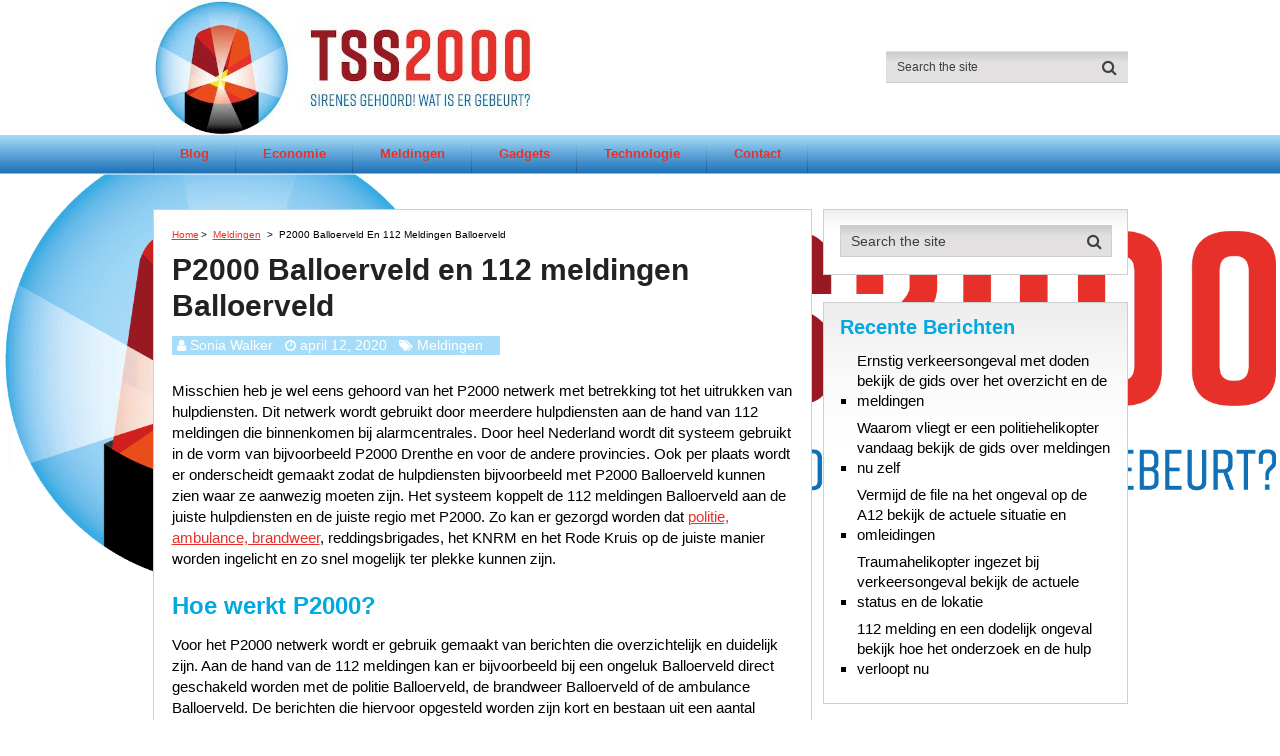

--- FILE ---
content_type: text/html; charset=UTF-8
request_url: https://tss2000.nl/p2000-balloerveld-en-112-meldingen-balloerveld/
body_size: 11560
content:
<!DOCTYPE html>
<html class="no-js" lang="nl-NL">
<head>
	<meta charset="UTF-8">
	<!-- Always force latest IE rendering engine (even in intranet) & Chrome Frame -->
	<!--[if IE ]>
	<meta http-equiv="X-UA-Compatible" content="IE=edge,chrome=1">
	<![endif]-->
	<link rel="profile" href="https://gmpg.org/xfn/11" />
	
                    <link rel="icon" href="https://tss2000.nl/wp-content/uploads/2020/06/TSS2000.jpg" type="image/x-icon" />
        
        
                    <!--iOS/android/handheld specific -->
            <link rel="apple-touch-icon-precomposed" href="https://tss2000.nl/wp-content/uploads/2020/06/TSS2000.jpg" />
        
                    <meta name="viewport" content="width=device-width, initial-scale=1">
            <meta name="apple-mobile-web-app-capable" content="yes">
            <meta name="apple-mobile-web-app-status-bar-style" content="black">
        
        	<link rel="pingback" href="https://tss2000.nl/xmlrpc.php" />
	<meta name='robots' content='index, follow, max-image-preview:large, max-snippet:-1, max-video-preview:-1' />
<script type="8ec772bc300905b471866e26-text/javascript">document.documentElement.className = document.documentElement.className.replace( /\bno-js\b/,'js' );</script>
	<!-- This site is optimized with the Yoast SEO plugin v26.8 - https://yoast.com/product/yoast-seo-wordpress/ -->
	<link media="all" href="https://tss2000.nl/wp-content/cache/autoptimize/css/autoptimize_05ee88c42f5c807dfe8d780e7702a722.css" rel="stylesheet"><title>P2000 Balloerveld en 112 meldingen Balloerveld</title>
	<meta name="description" content="Sirenes in de buurt? Wat is er gebeurt? P2000 Balloerveld vertelt je meer. Vind hier de 112 meldingen Balloerveld. Zowel politie, ambulance als brandweer en KNRM" />
	<link rel="canonical" href="https://tss2000.nl/p2000-balloerveld-en-112-meldingen-balloerveld/" />
	<meta property="og:locale" content="nl_NL" />
	<meta property="og:type" content="article" />
	<meta property="og:title" content="P2000 Balloerveld en 112 meldingen Balloerveld" />
	<meta property="og:description" content="Sirenes in de buurt? Wat is er gebeurt? P2000 Balloerveld vertelt je meer. Vind hier de 112 meldingen Balloerveld." />
	<meta property="og:url" content="https://tss2000.nl/p2000-balloerveld-en-112-meldingen-balloerveld/" />
	<meta property="og:site_name" content="tss2000.nl" />
	<meta property="article:published_time" content="2020-04-12T11:45:05+00:00" />
	<meta property="article:modified_time" content="2025-09-11T06:43:51+00:00" />
	<meta property="og:image" content="https://tss2000.nl/wp-content/uploads/2020/06/auto-ongeluk.jpg" />
	<meta name="author" content="Sonia Walker" />
	<meta name="twitter:card" content="summary_large_image" />
	<meta name="twitter:title" content="P2000 Balloerveld en 112 meldingen Balloerveld" />
	<meta name="twitter:description" content="Sirenes in de buurt? Wat is er gebeurt? P2000 Balloerveld vertelt je meer. Vind hier de 112 meldingen Balloerveld." />
	<meta name="twitter:image" content="https://tss2000.nl/wp-content/uploads/2020/06/auto-ongeluk.jpg" />
	<meta name="twitter:label1" content="Geschreven door" />
	<meta name="twitter:data1" content="Sonia Walker" />
	<meta name="twitter:label2" content="Geschatte leestijd" />
	<meta name="twitter:data2" content="6 minuten" />
	<script type="application/ld+json" class="yoast-schema-graph">{"@context":"https://schema.org","@graph":[{"@type":"Article","@id":"https://tss2000.nl/p2000-balloerveld-en-112-meldingen-balloerveld/#article","isPartOf":{"@id":"https://tss2000.nl/p2000-balloerveld-en-112-meldingen-balloerveld/"},"author":{"name":"Sonia Walker","@id":"https://tss2000.nl/#/schema/person/dff4d8b26a7438ddf985d2db4b956ec3"},"headline":"P2000 Balloerveld en 112 meldingen Balloerveld","datePublished":"2020-04-12T11:45:05+00:00","dateModified":"2025-09-11T06:43:51+00:00","mainEntityOfPage":{"@id":"https://tss2000.nl/p2000-balloerveld-en-112-meldingen-balloerveld/"},"wordCount":999,"image":{"@id":"https://tss2000.nl/p2000-balloerveld-en-112-meldingen-balloerveld/#primaryimage"},"thumbnailUrl":"https://tss2000.nl/wp-content/uploads/2020/06/P2000-s-Gravenmoer-en-112-meldingen-s-Gravenmoer.jpg","keywords":["112 meldingen","Ambulance","Brandweer","Ongeluk","P2000","Politie"],"articleSection":["Meldingen"],"inLanguage":"nl-NL"},{"@type":"WebPage","@id":"https://tss2000.nl/p2000-balloerveld-en-112-meldingen-balloerveld/","url":"https://tss2000.nl/p2000-balloerveld-en-112-meldingen-balloerveld/","name":"P2000 Balloerveld en 112 meldingen Balloerveld","isPartOf":{"@id":"https://tss2000.nl/#website"},"primaryImageOfPage":{"@id":"https://tss2000.nl/p2000-balloerveld-en-112-meldingen-balloerveld/#primaryimage"},"image":{"@id":"https://tss2000.nl/p2000-balloerveld-en-112-meldingen-balloerveld/#primaryimage"},"thumbnailUrl":"https://tss2000.nl/wp-content/uploads/2020/06/P2000-s-Gravenmoer-en-112-meldingen-s-Gravenmoer.jpg","datePublished":"2020-04-12T11:45:05+00:00","dateModified":"2025-09-11T06:43:51+00:00","author":{"@id":"https://tss2000.nl/#/schema/person/dff4d8b26a7438ddf985d2db4b956ec3"},"description":"Sirenes in de buurt? Wat is er gebeurt? P2000 Balloerveld vertelt je meer. Vind hier de 112 meldingen Balloerveld. Zowel politie, ambulance als brandweer en KNRM","breadcrumb":{"@id":"https://tss2000.nl/p2000-balloerveld-en-112-meldingen-balloerveld/#breadcrumb"},"inLanguage":"nl-NL","potentialAction":[{"@type":"ReadAction","target":["https://tss2000.nl/p2000-balloerveld-en-112-meldingen-balloerveld/"]}]},{"@type":"ImageObject","inLanguage":"nl-NL","@id":"https://tss2000.nl/p2000-balloerveld-en-112-meldingen-balloerveld/#primaryimage","url":"https://tss2000.nl/wp-content/uploads/2020/06/P2000-s-Gravenmoer-en-112-meldingen-s-Gravenmoer.jpg","contentUrl":"https://tss2000.nl/wp-content/uploads/2020/06/P2000-s-Gravenmoer-en-112-meldingen-s-Gravenmoer.jpg","width":640,"height":400,"caption":"P2000  Drieborg en 112 meldingen  Drieborg"},{"@type":"BreadcrumbList","@id":"https://tss2000.nl/p2000-balloerveld-en-112-meldingen-balloerveld/#breadcrumb","itemListElement":[{"@type":"ListItem","position":1,"name":"Home","item":"https://tss2000.nl/"},{"@type":"ListItem","position":2,"name":"P2000 Balloerveld en 112 meldingen Balloerveld"}]},{"@type":"WebSite","@id":"https://tss2000.nl/#website","url":"https://tss2000.nl/","name":"tss2000.nl","description":"","potentialAction":[{"@type":"SearchAction","target":{"@type":"EntryPoint","urlTemplate":"https://tss2000.nl/?s={search_term_string}"},"query-input":{"@type":"PropertyValueSpecification","valueRequired":true,"valueName":"search_term_string"}}],"inLanguage":"nl-NL"},{"@type":"Person","@id":"https://tss2000.nl/#/schema/person/dff4d8b26a7438ddf985d2db4b956ec3","name":"Sonia Walker","image":{"@type":"ImageObject","inLanguage":"nl-NL","@id":"https://tss2000.nl/#/schema/person/image/","url":"https://tss2000.nl/wp-content/uploads/2019/10/Schermafbeelding-2019-10-02-om-18.14.15-96x96.jpg","contentUrl":"https://tss2000.nl/wp-content/uploads/2019/10/Schermafbeelding-2019-10-02-om-18.14.15-96x96.jpg","caption":"Sonia Walker"},"sameAs":["http://tss2000.nl"],"url":"https://tss2000.nl/author/editor/"}]}</script>
	<!-- / Yoast SEO plugin. -->


<link rel='dns-prefetch' href='//www.googletagmanager.com' />
<link href='https://fonts.gstatic.com' crossorigin='anonymous' rel='preconnect' />
<link rel="alternate" type="application/rss+xml" title="tss2000.nl &raquo; feed" href="https://tss2000.nl/feed/" />
<link rel="alternate" type="application/rss+xml" title="tss2000.nl &raquo; reacties feed" href="https://tss2000.nl/comments/feed/" />
<link rel="alternate" title="oEmbed (JSON)" type="application/json+oembed" href="https://tss2000.nl/wp-json/oembed/1.0/embed?url=https%3A%2F%2Ftss2000.nl%2Fp2000-balloerveld-en-112-meldingen-balloerveld%2F" />
<link rel="alternate" title="oEmbed (XML)" type="text/xml+oembed" href="https://tss2000.nl/wp-json/oembed/1.0/embed?url=https%3A%2F%2Ftss2000.nl%2Fp2000-balloerveld-en-112-meldingen-balloerveld%2F&#038;format=xml" />






<style id='authority-stylesheet-inline-css' type='text/css'>

        #move-to-top, .tagcloud a, .latestPost-review-wrapper, .latestPost .review-type-circle.latestPost-review-wrapper, .latestPost .review-type-circle.wp-review-on-thumbnail, #wpmm-megamenu .review-total-only, .ball-pulse > div, .post-password-form input[type='submit'], #commentform input#submit, .contact-form input[type='submit'], .pace .pace-progress, .woocommerce a.button, .woocommerce-page a.button, .woocommerce button.button, .woocommerce-page button.button, .woocommerce input.button, .woocommerce-page input.button, .woocommerce #respond input#submit, .woocommerce-page #respond input#submit, .woocommerce #content input.button, .woocommerce-page #content input.button, .woocommerce .bypostauthor:after, #searchsubmit, .woocommerce nav.woocommerce-pagination ul li a:focus, .woocommerce-page nav.woocommerce-pagination ul li a:focus, .woocommerce #content nav.woocommerce-pagination ul li a:focus, .woocommerce-page #content nav.woocommerce-pagination ul li a:focus, .woocommerce a.button, .woocommerce-page a.button, .woocommerce button.button, .woocommerce-page button.button, .woocommerce input.button, .woocommerce-page input.button, .woocommerce #respond input#submit, .woocommerce-page #respond input#submit, .woocommerce #content input.button, .woocommerce-page #content input.button, .woocommerce-product-search input[type='submit'], .woocommerce-account .woocommerce-MyAccount-navigation li.is-active, .woocommerce-product-search button[type='submit'], .woocommerce .woocommerce-widget-layered-nav-dropdown__submit {background: #E6332A; color: #fff; }

        .woocommerce-product-search input[type='submit'], .post-password-form input[type='submit'], #commentform input#submit, .contact-form input[type='submit'], input[type='submit'] {border-color: #E6332A; }

        a, a:hover, .latestPost .title a:hover, .widget li a:hover, .comment-meta a, .fn a:hover, #primary-navigation .sub-menu a:hover, .page-numbers.current, .woocommerce nav.woocommerce-pagination ul li span, .woocommerce-page nav.woocommerce-pagination ul li span, .woocommerce #content nav.woocommerce-pagination ul li span, .woocommerce-page #content nav.woocommerce-pagination ul li span, .woocommerce nav.woocommerce-pagination ul li span.current, .woocommerce-page nav.woocommerce-pagination ul li span.current, .woocommerce #content nav.woocommerce-pagination ul li span.current, .woocommerce-page #content nav.woocommerce-pagination ul li span.current, .woocommerce nav.woocommerce-pagination ul li a:hover, .woocommerce-page nav.woocommerce-pagination ul li a:hover, .woocommerce #content nav.woocommerce-pagination ul li a:hover, .woocommerce-page #content nav.woocommerce-pagination ul li a:hover, .widget .wp-subscribe input.submit {color: #E6332A; }

        .upper-navigation, .post-info, .sidebar .mts_author_intro_widget .widget-title, .widget .wp-subscribe { background: #a7dcf8; }

        .sidebar .mts_author_intro_widget .mts-author-intro { border-bottom-color: #a7dcf8; }

        body {background-color:#ffffff;background-image:url(https://tss2000.nl/wp-content/uploads/2020/06/TSS2000-logo-high.png);background-repeat:no-repeat;background-attachment:fixed;background-position:center center;background-size:contain;}
        #header {background: #a7dcf8;background: -moz-linear-gradient(top, #ffffff 0%, #ffffff 100%);background: -webkit-gradient(linear, left top, left bottom, color-stop(0%,#ffffff), color-stop(100%,#ffffff));background: -webkit-linear-gradient(top, #ffffff 0%,#ffffff 100%);background: -o-linear-gradient(top, #ffffff 0%,#ffffff 100%);background: -ms-linear-gradient(top, #ffffff 0%,#ffffff 100%);background: linear-gradient(to bottom, #ffffff 0%,#ffffff 100%);filter: progid:DXImageTransform.Microsoft.gradient( startColorstr='#ffffff', endColorstr='#ffffff',GradientType=0 );}
        .navigation-wrap {background: #a7dcf8;background: -moz-linear-gradient(top, #a7dcf8 0%, #1d71b8 100%);background: -webkit-gradient(linear, left top, left bottom, color-stop(0%,#a7dcf8), color-stop(100%,#1d71b8));background: -webkit-linear-gradient(top, #a7dcf8 0%,#1d71b8 100%);background: -o-linear-gradient(top, #a7dcf8 0%,#1d71b8 100%);background: -ms-linear-gradient(top, #a7dcf8 0%,#1d71b8 100%);background: linear-gradient(to bottom, #a7dcf8 0%,#1d71b8 100%);filter: progid:DXImageTransform.Microsoft.gradient( startColorstr='#a7dcf8', endColorstr='#1d71b8',GradientType=0 );}
        #site-footer {background: #a7dcf8;background: -moz-linear-gradient(top, #a7dcf8 0%, #1d71b8 100%);background: -webkit-gradient(linear, left top, left bottom, color-stop(0%,#a7dcf8), color-stop(100%,#1d71b8));background: -webkit-linear-gradient(top, #a7dcf8 0%,#1d71b8 100%);background: -o-linear-gradient(top, #a7dcf8 0%,#1d71b8 100%);background: -ms-linear-gradient(top, #a7dcf8 0%,#1d71b8 100%);background: linear-gradient(to bottom, #a7dcf8 0%,#1d71b8 100%);filter: progid:DXImageTransform.Microsoft.gradient( startColorstr='#a7dcf8', endColorstr='#1d71b8',GradientType=0 );}
		
		.bypostauthor { background: #FAFAFA; }
		.bypostauthor:after { content: "Author"; position: absolute; right: -1px; bottom: -1px; padding: 1px 10px; background: #818181; color: #FFF; }
        .shareit-top { top: 282px; left: auto; margin: 0 0 0 -123px; width: 90px; position: fixed; padding: 5px; border: 0; } span.share-title { display: none } .shareit-top .share-item { margin-bottom: 2px } .shareit-top .modern-share-item { margin-bottom: 5px } .rtl .shareit-top { margin: 0 660px 0 }
        
        .lower-navigation .container{ height: 101px; }
		
		.logo-awards {
padding-top:5px;
}
			
/*# sourceURL=authority-stylesheet-inline-css */
</style>


<script type="8ec772bc300905b471866e26-text/javascript" src="https://tss2000.nl/wp-includes/js/jquery/jquery.min.js" id="jquery-core-js"></script>


<!-- Google tag (gtag.js) snippet toegevoegd door Site Kit -->
<!-- Google Analytics snippet toegevoegd door Site Kit -->
<script type="8ec772bc300905b471866e26-text/javascript" src="https://www.googletagmanager.com/gtag/js?id=GT-PJWK2ZN2" id="google_gtagjs-js" async></script>
<script type="8ec772bc300905b471866e26-text/javascript" id="google_gtagjs-js-after">
/* <![CDATA[ */
window.dataLayer = window.dataLayer || [];function gtag(){dataLayer.push(arguments);}
gtag("set","linker",{"domains":["tss2000.nl"]});
gtag("js", new Date());
gtag("set", "developer_id.dZTNiMT", true);
gtag("config", "GT-PJWK2ZN2");
 window._googlesitekit = window._googlesitekit || {}; window._googlesitekit.throttledEvents = []; window._googlesitekit.gtagEvent = (name, data) => { var key = JSON.stringify( { name, data } ); if ( !! window._googlesitekit.throttledEvents[ key ] ) { return; } window._googlesitekit.throttledEvents[ key ] = true; setTimeout( () => { delete window._googlesitekit.throttledEvents[ key ]; }, 5 ); gtag( "event", name, { ...data, event_source: "site-kit" } ); }; 
//# sourceURL=google_gtagjs-js-after
/* ]]> */
</script>
<link rel="https://api.w.org/" href="https://tss2000.nl/wp-json/" /><link rel="alternate" title="JSON" type="application/json" href="https://tss2000.nl/wp-json/wp/v2/posts/68475" /><link rel="EditURI" type="application/rsd+xml" title="RSD" href="https://tss2000.nl/xmlrpc.php?rsd" />
<meta name="generator" content="WordPress 6.9" />
<link rel='shortlink' href='https://tss2000.nl/?p=68475' />
<meta name="generator" content="Site Kit by Google 1.171.0" />

<script type="application/ld+json">
{
    "@context": "http://schema.org",
    "@type": "BlogPosting",
    "mainEntityOfPage": {
        "@type": "WebPage",
        "@id": "https://tss2000.nl/p2000-balloerveld-en-112-meldingen-balloerveld/"
    },
    "headline": "P2000 Balloerveld en 112 meldingen Balloerveld",
    "image": {
        "@type": "ImageObject",
        "url": "https://tss2000.nl/wp-content/uploads/2020/06/P2000-s-Gravenmoer-en-112-meldingen-s-Gravenmoer.jpg",
        "width": 640,
        "height": 400
    },
    "datePublished": "2020-04-12T11:45:05+0200",
    "dateModified": "2025-09-11T08:43:51+0200",
    "author": {
        "@type": "Person",
        "name": "Sonia Walker"
    },
    "publisher": {
        "@type": "Organization",
        "name": "tss2000.nl",
        "logo": {
            "@type": "ImageObject",
            "url": "https://tss2000.nl/wp-content/uploads/2020/06/tss2000-logo-380-135.jpg",
            "width": 380,
            "height": 135
        }
    },
    "description": "Sirenes in de buurt? Wat is er gebeurt? P2000 Balloerveld vertelt je meer. Vind hier de 112 meldingen Balloerveld. Zowel politie, ambulance als brandweer en KNRM"
}
</script>
		
		</head>
<body id="blog" class="wp-singular post-template-default single single-post postid-68475 single-format-standard wp-theme-mts_authority main">       
	<div class="main-container">
		<header id="site-header" role="banner" itemscope itemtype="http://schema.org/WPHeader">
		    <div id="header">
		   		
			    <div class="lower-navigation">
			    	<div class="container clearfix"> 
                        <div class="logo-wrap">
																																<h2 id="logo" class="image-logo" itemprop="headline">
										<a href="https://tss2000.nl"><noscript><img src="https://tss2000.nl/wp-content/uploads/2020/06/tss2000-logo-380-135.jpg" alt="tss2000.nl" width="380" height="135"></noscript><img class="lazyload" src='data:image/svg+xml,%3Csvg%20xmlns=%22http://www.w3.org/2000/svg%22%20viewBox=%220%200%20380%20135%22%3E%3C/svg%3E' data-src="https://tss2000.nl/wp-content/uploads/2020/06/tss2000-logo-380-135.jpg" alt="tss2000.nl" width="380" height="135"></a>
									</h2><!-- END #logo -->
																					</div>
		         
				        
			      									<div id="search-6" class="widget widget_search">
								<form method="get" id="searchform" class="search-form" action="https://tss2000.nl" _lpchecked="1">
	<fieldset>
		<input type="search" name="s" id="s" value="" placeholder="Search the site"  autocomplete="off" />
		<button id="search-image" class="sbutton" type="submit" value=""><i class="fa fa-search"></i></button>
	</fieldset>
</form>						    </div><!-- END #search-6 -->
								        	</div>
		    	</div> 
		    </div>	

		    			<div class="clear" id="catcher"></div>
			   	<div class="navigation-wrap sticky-navigation">
			        	<div class="container clearfix"> 
	       							<div id="primary-navigation" role="navigation" itemscope itemtype="http://schema.org/SiteNavigationElement">
						<a href="#" id="pull" class="toggle-mobile-menu">Menu</a>
													<nav class="navigation clearfix">
																	<ul id="menu-menu-1" class="menu clearfix"><li id="menu-item-25" class="menu-item menu-item-type-taxonomy menu-item-object-category menu-item-25"><a href="https://tss2000.nl/blog/">Blog</a></li>
<li id="menu-item-26" class="menu-item menu-item-type-taxonomy menu-item-object-category menu-item-26"><a href="https://tss2000.nl/economie/">Economie</a></li>
<li id="menu-item-28" class="menu-item menu-item-type-taxonomy menu-item-object-category current-post-ancestor current-menu-parent current-post-parent menu-item-28"><a href="https://tss2000.nl/meldingen/">Meldingen</a></li>
<li id="menu-item-29" class="menu-item menu-item-type-taxonomy menu-item-object-category menu-item-29"><a href="https://tss2000.nl/gadgets/">Gadgets</a></li>
<li id="menu-item-32" class="menu-item menu-item-type-taxonomy menu-item-object-category menu-item-32"><a href="https://tss2000.nl/technologie/">Technologie</a></li>
<li id="menu-item-33" class="menu-item menu-item-type-post_type menu-item-object-page menu-item-33"><a href="https://tss2000.nl/contact/">Contact</a></li>
</ul>															</nav>
							<nav class="navigation mobile-only clearfix mobile-menu-wrapper">
								<ul id="menu-menu-2" class="menu clearfix"><li class="menu-item menu-item-type-taxonomy menu-item-object-category menu-item-25"><a href="https://tss2000.nl/blog/">Blog</a></li>
<li class="menu-item menu-item-type-taxonomy menu-item-object-category menu-item-26"><a href="https://tss2000.nl/economie/">Economie</a></li>
<li class="menu-item menu-item-type-taxonomy menu-item-object-category current-post-ancestor current-menu-parent current-post-parent menu-item-28"><a href="https://tss2000.nl/meldingen/">Meldingen</a></li>
<li class="menu-item menu-item-type-taxonomy menu-item-object-category menu-item-29"><a href="https://tss2000.nl/gadgets/">Gadgets</a></li>
<li class="menu-item menu-item-type-taxonomy menu-item-object-category menu-item-32"><a href="https://tss2000.nl/technologie/">Technologie</a></li>
<li class="menu-item menu-item-type-post_type menu-item-object-page menu-item-33"><a href="https://tss2000.nl/contact/">Contact</a></li>
</ul>							</nav>
											</div>
				    		</div>
	    </div>
		</header>
		<div id="page" class="single">

		
	<article class="article">
		<div id="content_box" >
							<div id="post-68475" class="g post post-68475 type-post status-publish format-standard has-post-thumbnail hentry category-meldingen tag-112-meldingen tag-ambulance tag-brandweer tag-ongeluk tag-p2000 tag-politie has_thumb">
					<div class="breadcrumb" itemscope itemtype="https://schema.org/BreadcrumbList"><div itemprop="itemListElement" itemscope
	      itemtype="https://schema.org/ListItem" class="root"><a href="https://tss2000.nl" itemprop="item"><span itemprop="name">Home</span><meta itemprop="position" content="1" /></a></div><div> > </div><div itemprop="itemListElement" itemscope
				      itemtype="https://schema.org/ListItem"><a href="https://tss2000.nl/meldingen/" itemprop="item"><span itemprop="name">Meldingen</span><meta itemprop="position" content="2" /></a></div><div> > </div><div itemprop="itemListElement" itemscope itemtype="https://schema.org/ListItem"><span itemprop="name">P2000 Balloerveld en 112 meldingen Balloerveld</span><meta itemprop="position" content="3" /></div></div>								<div class="single_post">
									<header>
										<h1 class="title single-title entry-title">P2000 Balloerveld en 112 meldingen Balloerveld</h1>
													<div class="post-info">
                                <span class="theauthor"><i class="fa fa-user"></i> <span><a href="https://tss2000.nl/author/editor/" title="Berichten van Sonia Walker" rel="author">Sonia Walker</a></span></span>
                            <span class="thetime date updated"><i class="fa fa-clock-o"></i> <span>april 12, 2020</span></span>
                            <span class="thecategory"><i class="fa fa-tags"></i> <a href="https://tss2000.nl/meldingen/" title="View all posts in Meldingen">Meldingen</a></span>
            			</div>
											</header><!--.headline_area-->
									<div class="post-single-content box mark-links entry-content">
										<div id="catchersocial" class="clear"></div><div id="catchersocial2" class="clear"></div>
										<div class="thecontent">
											<p>Misschien heb je wel eens gehoord van het P2000 netwerk met betrekking tot het uitrukken van hulpdiensten. Dit netwerk wordt gebruikt door meerdere hulpdiensten aan de hand van 112 meldingen die binnenkomen bij alarmcentrales. Door heel Nederland wordt dit systeem gebruikt in de vorm van bijvoorbeeld P2000 Drenthe en voor de andere provincies. Ook per plaats wordt er onderscheidt gemaakt zodat de hulpdiensten bijvoorbeeld met P2000 Balloerveld kunnen zien waar ze aanwezig moeten zijn. Het systeem koppelt de 112 meldingen Balloerveld aan de juiste hulpdiensten en de juiste regio met P2000. Zo kan er gezorgd worden dat <a href="https://tss2000.nl/meldingen/">politie, ambulance, brandweer</a>, reddingsbrigades, het KNRM en het Rode Kruis op de juiste manier worden ingelicht en zo snel mogelijk ter plekke kunnen zijn.</p>
<h2><strong>Hoe werkt P2000?</strong></h2>
<p>Voor het P2000 netwerk wordt er gebruik gemaakt van berichten die overzichtelijk en duidelijk zijn. Aan de hand van de 112 meldingen kan er bijvoorbeeld bij een ongeluk Balloerveld direct geschakeld worden met de politie Balloerveld, de brandweer Balloerveld of de ambulance Balloerveld. De berichten die hiervoor opgesteld worden zijn kort en bestaan uit een aantal onderdelen. Hierin wordt vermeld om wat voor soort incident het gaat, de locatie die zo exact mogelijk wordt doorgegeven, hoeveel prioriteit het incident heeft, welke eenheden er zijn opgeroepen en de opschaling. Aan de hand van deze informatie kunnen hulpdiensten direct zien welke stappen zij moeten <a href="https://tss2000.nl/economie/">ondernemen</a>.</p>
<h2><strong>P2000 Balloerveld en 112 meldingen Balloerveld</strong></h2>
<p><a href="https://tss2000.nl/afkorting-termen-p2000-112-meldingen/">Uitleg over de afkortingen en termen.</a><br />
<div class="wp-rss-template-container" data-wpra-template="default" data-template-ctx="eyJmZWVkcyI6IkJhbGxvZXJ2ZWxkIiwiaXRlbXMiOnt9fQ==">
    <div class="wp-rss-aggregator wpra-list-template  " data-page="1">
    
    
<ul class="wpra-item-list rss-aggregator wpra-item-list--bullets wpra-item-list--default"
    start="1">
                    <p>No feed items found.</p>
    </ul>

        
</div>

</div>
<br />
<a href="https://tss2000.nl/afkorting-termen-p2000-112-meldingen/">Uitleg over de afkortingen en termen.</a></p>
<h3><strong>Prioriteit</strong></h3>
<p>Het onderdeel prioriteit is opgedeeld in drie verschillende soorten. Prio 1 betekent dat de hulpdiensten met spoed en onder begeleiding van zwaailichten en sirenes moeten uitrukken, Prio 2 houdt in dat de hulpdiensten met gepaste spoed zonder sirene en zwaailichten moeten uitrukken en bij Prio 3 is er geen spoed. Deze prioriteiten worden per hulpdienst vaak ook nog specifiek omschreven. Komen er 112 meldingen binnen voor de <a href="https://tss2000.nl/tag/ambulance/">ambulancediensten</a>, dan moet het voertuig binnen 15 minuten op de plaats van het incident zijn bij een Prio 1 melding. Het gaat dan vaak om levensbedreigende situaties.</p>
<p>Bij Prio 2 wordt de ambulance meestal opgeroepen voor iemand die met spoed in het ziekenhuis moet worden opgenomen zonder dat het levensbedreigend is. Bij 112 meldingen die in het P2000 systeem aangemeld worden voor de brandweer geldt ook dat Prio 1 wordt gebruikt bij zeer bedreigende situaties. Bij 112 meldingen in het P2000 systeem kan er door de brandweer ook gebruik worden gemaakt van afkortingen zoals: BR bij brand, HV voor hulpverlening, VKO voor verkeersongeval, WO voor een waterongeval of DV voor dienstverlening.</p>
<h2><strong>112 meldingen Balloerveld</strong></h2>
<p>In het geval van een noodsituatie dien je altijd het alarmnummer 112 te bellen. Je wordt dan doorverbonden met een alarmcentrale en kunt melding doen van het betreffende incident. Aan de hand van de informatie die jij geeft en de locatie waar je bent kan er door de alarmcentrale een melding gemaakt worden en kunnen de hulpdiensten worden ingeschakeld. Voor jouw provincie kunnen dan de politie Drenthe, de brandweer Drenthe en de ambulance Drenthe worden opgeroepen wanneer je bijvoorbeeld melding maakt van een ongeluk Drenthe. Dit wordt specifiek in het P2000 Balloerveld geplaatst waarin ook alle andere 112 meldingen Balloerveld terug te vinden zijn. Deze meldingen worden dan doorgegeven aan de hulpdiensten waarna de politie Balloerveld, de brandweer Balloerveld of de ambulance Balloerveld een P2000 Drenthe melding krijgen over het <a href="https://tss2000.nl/tag/ongeluk/">specifieke ongeluk</a> Balloerveld</p>
<p><img decoding="async"  src="data:image/gif,GIF89a%01%00%01%00%80%00%00%00%00%00%FF%FF%FF%21%F9%04%01%00%00%00%00%2C%00%00%00%00%01%00%01%00%00%02%01D%00%3B" data-layzr="https://tss2000.nl/wp-content/uploads/2020/05/112.jpg" alt="P2000 Balloerveld en 112 meldingen Balloerveld" /></p>
<h2><strong>Wat gebeurt er na de melding</strong></h2>
<p>Nadat je een melding gemaakt hebt, kunnen de betreffende hulpdiensten uitrukken. Aan de hand van de informatie die jij hebt gegeven wordt er een P2000 opgesteld met de eerdergenoemde onderdelen zoals het soort incident, de locatie, de prioriteit, de gealarmeerde eenheden en de opschaling. Aan de hand van dit beknopte bericht kan bijvoorbeeld de politie Drenthe zien dat ze te maken hebben met een Prio 1 melding en dat ze met <a href="https://tss2000.nl/tag/politie/">zwaailichten en sirenes</a> naar de betreffende locatie moeten. Aan de hand van de informatie in de melding kan er ook worden gezien dat bijvoorbeeld andere diensten zoals de brandweer Drenthe en de ambulance Drenthe naar het ongeluk Drenthe toegezonden zijn.</p>
<h2><strong>Online inzage</strong></h2>
<p>Het systeem dat gebruikt wordt voor het verspreiden van de 112 meldingen is niet versleuteld. Dat betekent dat de meldingen die in het P2000 aangemaakt worden en naar de hulpdiensten worden doorgezonden, door iedereen te bekijken zijn. Online kun je bijvoorbeeld alle 112 meldingen zien waarbij hulpdiensten ingeschakeld worden. Dit kan op landelijk niveau, per provincie of regio en ook per plaats. Hierdoor is het bijvoorbeeld ook voor journalisten mogelijk om snel ter plekke te zijn. Aan de hand van deze websites kun je dus ook de P2000 Balloerveld en bijbehorende 112 <a href="https://tss2000.nl/meldingen/">meldingen</a> Balloerveld bekijken als er iets in jouw omgeving gebeurd is. Je ziet dan ook of de politie Balloerveld, de brandweer Balloerveld en de ambulance Balloerveld zijn opgeroepen voor een specifiek ongeluk Balloerveld en wat de aanleiding voor de melding is die hieraan gekoppeld is.</p>
<h2>FAQs</h2>
<h3 data-start="557" data-end="606">Hoe werkt het P2000-systeem in Balloerveld?</h3>
<p data-start="138" data-end="669">Wanneer iemand 112 belt, wordt de melding door de alarmcentrale direct verwerkt tot een P2000-bericht. Dit bericht bevat essentiële informatie, zoals de exacte locatie, het type incident, de prioriteit en welke hulpdiensten moeten uitrukken. Vervolgens worden deze berichten in real time doorgestuurd naar de juiste hulpdiensten in Balloerveld en omgeving. Ook in andere regio’s, zoals bij <a href="https://voedingsmiddelen.tinyblogging.com/112-meldingen-sittard-altijd-op-de-hoogte-van-hulpdiensten-in-jouw-regio-80145925" target="_blank" rel="noopener">112 meldingen Sittard</a>, verloopt dit proces op dezelfde manier, zodat brandweer, politie en ambulance snel en efficiënt kunnen reageren.</p>
<h3 data-start="918" data-end="976">Welke prioriteiten zijn er binnen P2000 Balloerveld?</h3>
<p data-start="977" data-end="1011">Er zijn drie prioriteitsniveaus:</p>
<ul data-start="1012" data-end="1252">
<li data-start="1012" data-end="1097">
<p data-start="1014" data-end="1097"><strong data-start="1014" data-end="1024">Prio 1</strong>: Met spoed, met sirenes en zwaailichten (levensbedreigende situaties).</p>
</li>
<li data-start="1098" data-end="1164">
<p data-start="1100" data-end="1164"><strong data-start="1100" data-end="1110">Prio 2</strong>: Met gepaste spoed, zonder sirenes of zwaailichten.</p>
</li>
<li data-start="1165" data-end="1252">
<p data-start="1167" data-end="1252"><strong data-start="1167" data-end="1177">Prio 3</strong>: Geen spoed, vaak bij minder dringende meldingen of administratieve inzet.</p>
</li>
</ul>
<h3 data-start="1254" data-end="1307">Kun je 112 meldingen Balloerveld live bekijken?</h3>
<p data-start="1308" data-end="1506">Ja, de meldingen in het P2000-systeem zijn openbaar. Iedereen kan online de actuele 112 meldingen Balloerveld volgen, inclusief welke hulpdiensten zijn opgeroepen en wat de aard van het incident is.</p>
<h3 data-start="1508" data-end="1561">Welke hulpdiensten gebruiken P2000 Balloerveld?</h3>
<p data-start="1562" data-end="1770">Het P2000-systeem wordt gebruikt door de politie, brandweer, ambulance, reddingsbrigades, de KNRM en het Rode Kruis. Al deze diensten kunnen via P2000 direct worden opgeroepen bij een incident in Balloerveld.</p>
										</div>
										
																			</div><!--.post-single-content-->
								</div><!--.single_post-->
								    		<!-- Start Related Posts -->
    		<div class="related-posts"><h4>Related Posts</h4><div class="clear">    			<article class="latestPost excerpt  ">
					<a href="https://tss2000.nl/wat-gebeurt-er-na-de-melding-in-waardhuizen/" title="Wat gebeurt er na de melding in Waardhuizen" id="featured-thumbnail">
                        <div class="featured-thumbnail"><noscript><img width="300" height="160" src="" class="attachment-authority-widgetfull size-authority-widgetfull wp-post-image" alt="P2000  Zwolle en 112 meldingen  Zwolle" title="" decoding="async" data-layzr="https://tss2000.nl/wp-content/uploads/2020/05/politie-300x160.jpg" /></noscript><img width="300" height="160" src='data:image/svg+xml,%3Csvg%20xmlns=%22http://www.w3.org/2000/svg%22%20viewBox=%220%200%20300%20160%22%3E%3C/svg%3E' data-src="" class="lazyload attachment-authority-widgetfull size-authority-widgetfull wp-post-image" alt="P2000  Zwolle en 112 meldingen  Zwolle" title="" decoding="async" data-layzr="https://tss2000.nl/wp-content/uploads/2020/05/politie-300x160.jpg" /></div>                                            </a>
                    <header>
						<h2 class="title front-view-title"><a href="https://tss2000.nl/wat-gebeurt-er-na-de-melding-in-waardhuizen/" title="Wat gebeurt er na de melding in Waardhuizen">Wat gebeurt er na de melding in Waardhuizen</a></h2>
					</header>
                </article><!--.post.excerpt-->
    			    			<article class="latestPost excerpt  ">
					<a href="https://tss2000.nl/112-meldingen-hidaard/" title="112 meldingen Hidaard" id="featured-thumbnail">
                        <div class="featured-thumbnail"><noscript><img width="300" height="160" src="" class="attachment-authority-widgetfull size-authority-widgetfull wp-post-image" alt="P2000  IJsselmuiden en 112 meldingen  IJsselmuiden" title="" decoding="async" data-layzr="https://tss2000.nl/wp-content/uploads/2020/05/112-ongeluk-300x160.jpg" /></noscript><img width="300" height="160" src='data:image/svg+xml,%3Csvg%20xmlns=%22http://www.w3.org/2000/svg%22%20viewBox=%220%200%20300%20160%22%3E%3C/svg%3E' data-src="" class="lazyload attachment-authority-widgetfull size-authority-widgetfull wp-post-image" alt="P2000  IJsselmuiden en 112 meldingen  IJsselmuiden" title="" decoding="async" data-layzr="https://tss2000.nl/wp-content/uploads/2020/05/112-ongeluk-300x160.jpg" /></div>                                            </a>
                    <header>
						<h2 class="title front-view-title"><a href="https://tss2000.nl/112-meldingen-hidaard/" title="112 meldingen Hidaard">112 meldingen Hidaard</a></h2>
					</header>
                </article><!--.post.excerpt-->
    			    			<article class="latestPost excerpt  last">
					<a href="https://tss2000.nl/wat-gebeurt-er-na-de-melding-in-teerns/" title="Wat gebeurt er na de melding in Teerns" id="featured-thumbnail">
                        <div class="featured-thumbnail"><noscript><img width="300" height="160" src="" class="attachment-authority-widgetfull size-authority-widgetfull wp-post-image" alt="P2000  Zwolle en 112 meldingen  Zwolle" title="" decoding="async" data-layzr="https://tss2000.nl/wp-content/uploads/2020/05/politie-300x160.jpg" /></noscript><img width="300" height="160" src='data:image/svg+xml,%3Csvg%20xmlns=%22http://www.w3.org/2000/svg%22%20viewBox=%220%200%20300%20160%22%3E%3C/svg%3E' data-src="" class="lazyload attachment-authority-widgetfull size-authority-widgetfull wp-post-image" alt="P2000  Zwolle en 112 meldingen  Zwolle" title="" decoding="async" data-layzr="https://tss2000.nl/wp-content/uploads/2020/05/politie-300x160.jpg" /></div>                                            </a>
                    <header>
						<h2 class="title front-view-title"><a href="https://tss2000.nl/wat-gebeurt-er-na-de-melding-in-teerns/" title="Wat gebeurt er na de melding in Teerns">Wat gebeurt er na de melding in Teerns</a></h2>
					</header>
                </article><!--.post.excerpt-->
    			    			<article class="latestPost excerpt  ">
					<a href="https://tss2000.nl/112-meldingen-geersdijk/" title="112 meldingen Geersdijk" id="featured-thumbnail">
                        <div class="featured-thumbnail"><noscript><img width="300" height="160" src="" class="attachment-authority-widgetfull size-authority-widgetfull wp-post-image" alt="P2000  IJsselmuiden en 112 meldingen  IJsselmuiden" title="" decoding="async" data-layzr="https://tss2000.nl/wp-content/uploads/2020/05/112-ongeluk-300x160.jpg" /></noscript><img width="300" height="160" src='data:image/svg+xml,%3Csvg%20xmlns=%22http://www.w3.org/2000/svg%22%20viewBox=%220%200%20300%20160%22%3E%3C/svg%3E' data-src="" class="lazyload attachment-authority-widgetfull size-authority-widgetfull wp-post-image" alt="P2000  IJsselmuiden en 112 meldingen  IJsselmuiden" title="" decoding="async" data-layzr="https://tss2000.nl/wp-content/uploads/2020/05/112-ongeluk-300x160.jpg" /></div>                                            </a>
                    <header>
						<h2 class="title front-view-title"><a href="https://tss2000.nl/112-meldingen-geersdijk/" title="112 meldingen Geersdijk">112 meldingen Geersdijk</a></h2>
					</header>
                </article><!--.post.excerpt-->
    			</div></div>    		<!-- .related-posts -->
    									<div class="tags"><span class="tagtext">Tags:</span><a href="https://tss2000.nl/tag/112-meldingen/" rel="tag">112 meldingen</a>, <a href="https://tss2000.nl/tag/ambulance/" rel="tag">Ambulance</a>, <a href="https://tss2000.nl/tag/brandweer/" rel="tag">Brandweer</a>, <a href="https://tss2000.nl/tag/ongeluk/" rel="tag">Ongeluk</a>, <a href="https://tss2000.nl/tag/p2000/" rel="tag">P2000</a>, <a href="https://tss2000.nl/tag/politie/" rel="tag">Politie</a></div>												</div><!--.g post-->
				<!-- You can start editing here. -->

					</div>
	</article>
		<aside id="sidebar" class="sidebar c-4-12 mts-sidebar-sidebar" role="complementary" itemscope itemtype="http://schema.org/WPSideBar">
		<div id="search-2" class="widget widget_search"><form method="get" id="searchform" class="search-form" action="https://tss2000.nl" _lpchecked="1">
	<fieldset>
		<input type="search" name="s" id="s" value="" placeholder="Search the site"  autocomplete="off" />
		<button id="search-image" class="sbutton" type="submit" value=""><i class="fa fa-search"></i></button>
	</fieldset>
</form></div>
		<div id="recent-posts-2" class="widget widget_recent_entries">
		<h3 class="widget-title">Recente berichten</h3>
		<ul>
											<li>
					<a href="https://tss2000.nl/ernstig-verkeersongeval-met-doden-bekijk-de-gids-over-het-overzicht-en-de-meldingen/">Ernstig verkeersongeval met doden bekijk de gids over het overzicht en de meldingen</a>
									</li>
											<li>
					<a href="https://tss2000.nl/waarom-vliegt-er-een-politiehelikopter-vandaag-bekijk-de-gids-over-meldingen-nu-zelf/">Waarom vliegt er een politiehelikopter vandaag bekijk de gids over meldingen nu zelf</a>
									</li>
											<li>
					<a href="https://tss2000.nl/vermijd-de-file-na-het-ongeval-op-de-a12-bekijk-de-actuele-situatie-en-omleidingen/">Vermijd de file na het ongeval op de A12 bekijk de actuele situatie en omleidingen</a>
									</li>
											<li>
					<a href="https://tss2000.nl/traumahelikopter-ingezet-bij-verkeersongeval-bekijk-de-actuele-status-en-de-lokatie/">Traumahelikopter ingezet bij verkeersongeval bekijk de actuele status en de lokatie</a>
									</li>
											<li>
					<a href="https://tss2000.nl/112-melding-en-een-dodelijk-ongeval-bekijk-hoe-het-onderzoek-en-de-hulp-verloopt-nu/">112 melding en een dodelijk ongeval bekijk hoe het onderzoek en de hulp verloopt nu</a>
									</li>
					</ul>

		</div><div id="tag_cloud-2" class="widget widget_tag_cloud"><h3 class="widget-title">Tags</h3><div class="tagcloud"><a href="https://tss2000.nl/tag/112-meldingen/" class="tag-cloud-link tag-link-34 tag-link-position-1" style="font-size: 22pt;" aria-label="112 meldingen (2.452 items)">112 meldingen</a>
<a href="https://tss2000.nl/tag/adverteren/" class="tag-cloud-link tag-link-17 tag-link-position-2" style="font-size: 8pt;" aria-label="Adverteren (1 item)">Adverteren</a>
<a href="https://tss2000.nl/tag/allergische/" class="tag-cloud-link tag-link-24 tag-link-position-3" style="font-size: 8pt;" aria-label="allergische (1 item)">allergische</a>
<a href="https://tss2000.nl/tag/alles-in-1/" class="tag-cloud-link tag-link-11 tag-link-position-4" style="font-size: 8pt;" aria-label="alles in 1 (1 item)">alles in 1</a>
<a href="https://tss2000.nl/tag/ambulance/" class="tag-cloud-link tag-link-37 tag-link-position-5" style="font-size: 22pt;" aria-label="Ambulance (2.426 items)">Ambulance</a>
<a href="https://tss2000.nl/tag/bedrijf/" class="tag-cloud-link tag-link-22 tag-link-position-6" style="font-size: 8pt;" aria-label="bedrijf (1 item)">bedrijf</a>
<a href="https://tss2000.nl/tag/beste/" class="tag-cloud-link tag-link-14 tag-link-position-7" style="font-size: 8pt;" aria-label="beste (1 item)">beste</a>
<a href="https://tss2000.nl/tag/brandweer/" class="tag-cloud-link tag-link-36 tag-link-position-8" style="font-size: 21.954692556634pt;" aria-label="Brandweer (2.398 items)">Brandweer</a>
<a href="https://tss2000.nl/tag/converter/" class="tag-cloud-link tag-link-32 tag-link-position-9" style="font-size: 8.8155339805825pt;" aria-label="Converter (2 items)">Converter</a>
<a href="https://tss2000.nl/tag/creme/" class="tag-cloud-link tag-link-25 tag-link-position-10" style="font-size: 8pt;" aria-label="creme (1 item)">creme</a>
<a href="https://tss2000.nl/tag/goedkoop/" class="tag-cloud-link tag-link-15 tag-link-position-11" style="font-size: 8pt;" aria-label="goedkoop (1 item)">goedkoop</a>
<a href="https://tss2000.nl/tag/gratis/" class="tag-cloud-link tag-link-20 tag-link-position-12" style="font-size: 8pt;" aria-label="gratis (1 item)">gratis</a>
<a href="https://tss2000.nl/tag/huidirritaties/" class="tag-cloud-link tag-link-23 tag-link-position-13" style="font-size: 8pt;" aria-label="Huidirritaties (1 item)">Huidirritaties</a>
<a href="https://tss2000.nl/tag/hypotheek/" class="tag-cloud-link tag-link-27 tag-link-position-14" style="font-size: 8pt;" aria-label="hypotheek (1 item)">hypotheek</a>
<a href="https://tss2000.nl/tag/koopwoning/" class="tag-cloud-link tag-link-29 tag-link-position-15" style="font-size: 8pt;" aria-label="koopwoning (1 item)">koopwoning</a>
<a href="https://tss2000.nl/tag/mp3/" class="tag-cloud-link tag-link-30 tag-link-position-16" style="font-size: 8.8155339805825pt;" aria-label="MP3 (2 items)">MP3</a>
<a href="https://tss2000.nl/tag/mp4/" class="tag-cloud-link tag-link-40 tag-link-position-17" style="font-size: 8pt;" aria-label="mp4 (1 item)">mp4</a>
<a href="https://tss2000.nl/tag/muziek/" class="tag-cloud-link tag-link-31 tag-link-position-18" style="font-size: 8.8155339805825pt;" aria-label="Muziek (2 items)">Muziek</a>
<a href="https://tss2000.nl/tag/naamsbekendheid/" class="tag-cloud-link tag-link-18 tag-link-position-19" style="font-size: 8pt;" aria-label="naamsbekendheid (1 item)">naamsbekendheid</a>
<a href="https://tss2000.nl/tag/ondernemen/" class="tag-cloud-link tag-link-21 tag-link-position-20" style="font-size: 8pt;" aria-label="ondernemen (1 item)">ondernemen</a>
<a href="https://tss2000.nl/tag/ongeluk/" class="tag-cloud-link tag-link-38 tag-link-position-21" style="font-size: 21.954692556634pt;" aria-label="Ongeluk (2.422 items)">Ongeluk</a>
<a href="https://tss2000.nl/tag/online/" class="tag-cloud-link tag-link-19 tag-link-position-22" style="font-size: 8pt;" aria-label="online (1 item)">online</a>
<a href="https://tss2000.nl/tag/p2000/" class="tag-cloud-link tag-link-33 tag-link-position-23" style="font-size: 22pt;" aria-label="P2000 (2.436 items)">P2000</a>
<a href="https://tss2000.nl/tag/pakketten/" class="tag-cloud-link tag-link-12 tag-link-position-24" style="font-size: 8pt;" aria-label="pakketten (1 item)">pakketten</a>
<a href="https://tss2000.nl/tag/politie/" class="tag-cloud-link tag-link-35 tag-link-position-25" style="font-size: 22pt;" aria-label="Politie (2.473 items)">Politie</a>
<a href="https://tss2000.nl/tag/politie-onderzoek/" class="tag-cloud-link tag-link-46 tag-link-position-26" style="font-size: 8pt;" aria-label="Politie onderzoek (1 item)">Politie onderzoek</a>
<a href="https://tss2000.nl/tag/rente/" class="tag-cloud-link tag-link-28 tag-link-position-27" style="font-size: 8pt;" aria-label="rente (1 item)">rente</a>
<a href="https://tss2000.nl/tag/vergelijkers/" class="tag-cloud-link tag-link-13 tag-link-position-28" style="font-size: 8pt;" aria-label="vergelijkers (1 item)">vergelijkers</a></div>
</div>	</aside><!--#sidebar-->
	</div><!--#page-->
	<footer id="site-footer" role="contentinfo" itemscope itemtype="http://schema.org/WPFooter">
		<div class="container">
                        <div class="copyrights">
				<!--start copyrights-->
<div class="row" id="copyright-note">
<span></span>
<span><a href=" https://tss2000.nl/" title=" ">tss2000.nl</a> Copyright &copy; 2026. All rights reserved.</span>
<div class="to-top">
    <a href="/sitemap/" >Alle</a> <a href="/sitemap.xml" >pagina's</a> | <a href="/privacy/" >Privacy</a>    <div id="footer-nav">
            </div>
</div>
</div>
<!--end copyrights-->
			</div> 
		</div><!--.container-->
	</footer><!--#site-footer-->
</div><!--.main-container-->
    <script type="speculationrules">
{"prefetch":[{"source":"document","where":{"and":[{"href_matches":"/*"},{"not":{"href_matches":["/wp-*.php","/wp-admin/*","/wp-content/uploads/*","/wp-content/*","/wp-content/plugins/*","/wp-content/themes/mts_authority/*","/*\\?(.+)"]}},{"not":{"selector_matches":"a[rel~=\"nofollow\"]"}},{"not":{"selector_matches":".no-prefetch, .no-prefetch a"}}]},"eagerness":"conservative"}]}
</script>
<noscript><style>.lazyload{display:none;}</style></noscript><script data-noptimize="1" type="8ec772bc300905b471866e26-text/javascript">window.lazySizesConfig=window.lazySizesConfig||{};window.lazySizesConfig.loadMode=1;</script><script async data-noptimize="1" src='https://tss2000.nl/wp-content/plugins/autoptimize/classes/external/js/lazysizes.min.js' type="8ec772bc300905b471866e26-text/javascript"></script>
<script type="8ec772bc300905b471866e26-text/javascript" id="wpil-frontend-script-js-extra">
/* <![CDATA[ */
var wpilFrontend = {"ajaxUrl":"/wp-admin/admin-ajax.php","postId":"68475","postType":"post","openInternalInNewTab":"0","openExternalInNewTab":"0","disableClicks":"0","openLinksWithJS":"0","trackAllElementClicks":"0","clicksI18n":{"imageNoText":"Image in link: No Text","imageText":"Image Title: ","noText":"No Anchor Text Found"}};
//# sourceURL=wpil-frontend-script-js-extra
/* ]]> */
</script>

<script type="8ec772bc300905b471866e26-text/javascript" id="customscript-js-extra">
/* <![CDATA[ */
var mts_customscript = {"responsive":"1","nav_menu":"primary"};
//# sourceURL=customscript-js-extra
/* ]]> */
</script>



<script type="8ec772bc300905b471866e26-text/javascript" id="mts_ajax-js-extra">
/* <![CDATA[ */
var mts_ajax_search = {"url":"https://tss2000.nl/wp-admin/admin-ajax.php","ajax_search":"1"};
//# sourceURL=mts_ajax-js-extra
/* ]]> */
</script>




<script type="8ec772bc300905b471866e26-text/javascript" id="wpra-pagination-js-extra">
/* <![CDATA[ */
var WpraPagination = {"baseUri":"https://tss2000.nl/wp-json/wpra/v1/templates/%s/render/","scrollOnPageLoad":"1","scrollDuration":"500"};
//# sourceURL=wpra-pagination-js-extra
/* ]]> */
</script>

<script defer src="https://tss2000.nl/wp-content/cache/autoptimize/js/autoptimize_86dc365dbbdac5186e3e1468c8b95bb9.js" type="8ec772bc300905b471866e26-text/javascript"></script><script src="/cdn-cgi/scripts/7d0fa10a/cloudflare-static/rocket-loader.min.js" data-cf-settings="8ec772bc300905b471866e26-|49" defer></script><script defer src="https://static.cloudflareinsights.com/beacon.min.js/vcd15cbe7772f49c399c6a5babf22c1241717689176015" integrity="sha512-ZpsOmlRQV6y907TI0dKBHq9Md29nnaEIPlkf84rnaERnq6zvWvPUqr2ft8M1aS28oN72PdrCzSjY4U6VaAw1EQ==" data-cf-beacon='{"version":"2024.11.0","token":"d02f4bbc8b17471ea438cc540c1dbd8e","r":1,"server_timing":{"name":{"cfCacheStatus":true,"cfEdge":true,"cfExtPri":true,"cfL4":true,"cfOrigin":true,"cfSpeedBrain":true},"location_startswith":null}}' crossorigin="anonymous"></script>
</body>
</html>